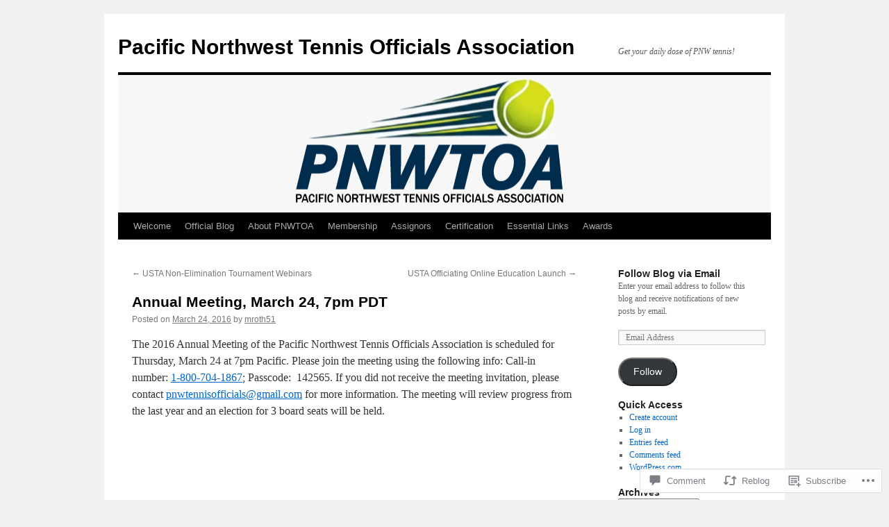

--- FILE ---
content_type: text/javascript;charset=utf-8
request_url: https://secure.polldaddy.com/p/6201429.js?ver=15.5-a.0
body_size: 9471
content:
var pollClosed6201429 = false;
var PDV_POLLRAND6201429 = true;
var PDV_a6201429 = '';
var PDV_o6201429 = '';
var PDV_id6201429 = 6201429;
var PDV_pt6201429 = 1;
var PDV_po6201429 = 1;
var PDV_b6201429 = 1;
var PDV_pr6201429 = 1;
var PDV_l6201429 = 1;
var PDV_s6201429 = 104;
var PDV_h6201429 = '3205c47175640bf925fc4e7cb9bac35d';
var PDV_w6201429 = 6201429;
var PDV_share6201429 = 0;
var PDV_expire6201429 = 7257600;
var PDV_version6201429 = 0;
var PDV_def6201429 = '#PDI_container6201429 .pds-box{font-family:Helvetica, Arial, sans-serif;background:#fff;border:1px solid #ccc;width:150px;font-size:12px;text-align:left;color:#4e4e4e;-webkit-border-radius:12px;-moz-border-radius:12px;border-radius:12px} #PDI_container6201429 .pds-box A{outline:none} #PDI_container6201429 .pds-clear{display:block;clear:both} #PDI_container6201429 .pds-box-outer{padding:6px} #PDI_container6201429 .pds-question-top{font-size:12px;line-height:130%;color:#333;font-weight:700;padding:5px 0 10px;position:relative} #PDI_container6201429 .pds-answer{padding:10px 0;border-top:1px solid #e8e8e8;border-bottom:1px solid #e8e8e8} #PDI_container6201429 .pds-answer label{color:#333;font-size:12px;line-height:140%;position:relative} #PDI_container6201429 .pds-answer-group{display:block;padding:8px 0} #PDI_container6201429 .pds-answer-group BR{display:none} #PDI_container6201429 .pds-answer-input{display:block;float:left;width:25px} #PDI_container6201429 .pds-input-label{display:block;float:left;width:105px;cursor:pointer} #PDI_container6201429 .pds-answer-other{display:block;padding:0 0 0 10px} #PDI_container6201429 .pds-textfield{background:#FFF;border:1px solid #d1d1d1;font-size:12px;padding:2px;width:110px} #PDI_container6201429 .pds-answer-other BR{display:none} #PDI_container6201429 .pds-other-label{display:block;float:left;cursor:pointer} #PDI_container6201429 .pds-feedback-result{float:right} #PDI_container6201429 .pds-answer-text{float:left} #PDI_container6201429 .pds-feedback-group{display:block;padding:8px 0} #PDI_container6201429 .pds-feedback-label{display:block;padding:0 0 5px} #PDI_container6201429 .pds-feedback-per{font-weight:700} #PDI_container6201429 .pds-feedback-votes{font-weight:400} #PDI_container6201429 .pds-answer-feedback{background-color:#f1f1f1;border:1px solid #d1d1d1;position:relative} #PDI_container6201429 .pds-answer-feedback-bar{font-size:2px;background:#3478e3;height:18px} #PDI_container6201429 .pds-vote{padding:10px 0} #PDI_container6201429 .pds-vote BR{display:none} #PDI_container6201429 .pds-vote-button{color:#464646;padding:3px 25px;white-space:nowrap;background:#F2F2F2 url(\"https://polldaddy.com/images/white-grad.png\") repeat-x scroll left top;-webkit-border-radius:11px;-moz-border-radius:11px;border-radius:11px;border:1px solid #999;cursor:pointer;font-size:12px;font-family:\"Lucida Grande\", Verdana, Arial;text-decoration:none;line-height:25px;font-weight:700;margin:0 0 0 28px} #PDI_container6201429 .pds-vote-button:hover{border:1px solid #333} #PDI_container6201429 .pds-vote-button-load{color:#464646;padding:3px 25px;white-space:nowrap;-webkit-border-radius:11px;-moz-border-radius:11px;border-radius:11px;border:1px solid #999;cursor:pointer;font-size:12px;font-family:\"Lucida Grande\", Verdana, Arial;text-decoration:none;line-height:25px;font-weight:700;margin:0 0 0 28px;background:#EEE url(\"https://polldaddy.com/polls/vote-loader-eeeeee.gif\") no-repeat scroll 50% 50%} #PDI_container6201429 .pds-vote-button-load SPAN{visibility:hidden} #PDI_container6201429 .pds-links{padding:10px 0 0;display:block;text-align:center} #PDI_container6201429 .pds-links-back{padding:10px 0 0;display:block;text-align:center} #PDI_container6201429 .pds-links A{font-family:Helvetica, Arial, sans-serif;font-size:11px;color:#4e4e4e;text-decoration:none;padding:0 4px;line-height:24px;display:inline-block;font-weight:700} #PDI_container6201429 .pds-links-back A{font-family:Helvetica, Arial, sans-serif;font-size:11px;color:#4e4e4e;text-decoration:none;padding:0 4px;line-height:24px;display:inline-block;font-weight:700} #PDI_container6201429 .pds-links A:hover{text-decoration:underline} #PDI_container6201429 .pds-links-back A:hover{text-decoration:underline} #PDI_container6201429 .pds-comments SPAN{font-weight:400} #PDI_container6201429 .pds-total-votes{padding:10px 0 0;position:relative} #PDI_container6201429 .pds-total-votes SPAN{font-weight:700} #PDI_container6201429 div {margin:0;padding:0;}';

var PDV_sl6201429 = 1;
var PDV_lnk6201429 = 1;
var PDV_va6201429 = 0;
var PDV_POLL_q6201429 = 'You are roving during a junior event and you spot a player wearing a shirt with language and/or a graphic that is deemed Code-able. What would you do?';


var PDV_POLL_medType6201429 = '0';
var PDV_POLL_medID6201429 = '';

var PDV_A6201429 = new Array();

PDV_A6201429[0] = new Array(4);
PDV_A6201429[0][0] = '28022336';
PDV_A6201429[0][1] = 'Issue a Code Violation for visible profanity.';
PDV_A6201429[0][2] = '0';
PDV_A6201429[0][3] = '';


PDV_A6201429[1] = new Array(4);
PDV_A6201429[1][0] = '28022337';
PDV_A6201429[1][1] = 'Ask the player to change his/her shirt or turn it inside out for the remainder of the match.';
PDV_A6201429[1][2] = '0';
PDV_A6201429[1][3] = '';


PDV_A6201429[2] = new Array(4);
PDV_A6201429[2][0] = '28022338';
PDV_A6201429[2][1] = 'Tell the player not to wear the shirt at future events, but allow them to continue the match with no further action.';
PDV_A6201429[2][2] = '0';
PDV_A6201429[2][3] = '';


PDV_A6201429[3] = new Array(4);
PDV_A6201429[3][0] = '28022339';
PDV_A6201429[3][1] = 'Do nothing, players are not accountable for slogans or graphics on their match attire.';
PDV_A6201429[3][2] = '0';
PDV_A6201429[3][3] = '';


var PDV_l1_6201429 = 'View Results';
var PDV_l2_6201429 = 'Other:';
var PDV_l3_6201429 = 'Vote';
var PDV_l4_6201429 = 'Please choose an answer first!';

var PDV_l12_6201429  = 'Share This';
var _debug = false;
var _document_root="https://polldaddy.com/swf/";var sc,_container,_global_pc,_global_ss,_global_wn;var FlashDetect=new function(){var n=this;n.installed=false;n.raw="";n.major=-1;n.minor=-1;n.revision=-1;n.revisionStr="";var m=[{name:"ShockwaveFlash.ShockwaveFlash.7",version:function(a){return k(a)}},{name:"ShockwaveFlash.ShockwaveFlash.6",version:function(b){var a="6,0,21";try{b.AllowScriptAccess="always";a=k(b)}catch(c){}return a}},{name:"ShockwaveFlash.ShockwaveFlash",version:function(a){return k(a)}}];var k=function(b){var a=-1;try{a=b.GetVariable("$version")}catch(c){}return a};var o=function(a){var b=-1;try{b=new ActiveXObject(a)}catch(c){b={activeXError:true}}return b};var l=function(a){var b=a.split(",");return{raw:a,major:parseInt(b[0].split(" ")[1],10),minor:parseInt(b[1],10),revision:parseInt(b[2],10),revisionStr:b[2]}};var h=function(c){var a=c.split(/ +/);var d=a[2].split(/\./);var b=a[3];return{raw:c,major:parseInt(d[0],10),minor:parseInt(d[1],10),revisionStr:b,revision:j(b)}};var j=function(a){return parseInt(a.replace(/[a-zA-Z]/g,""),10)||n.revision};n.majorAtLeast=function(a){return n.major>=a};n.minorAtLeast=function(a){return n.minor>=a};n.revisionAtLeast=function(a){return n.revision>=a};n.versionAtLeast=function(c){var b=[n.major,n.minor,n.revision];var a=Math.min(b.length,arguments.length);for(i=0;i<a;i++){if(b[i]>=arguments[i]){if(i+1<a&&b[i]==arguments[i]){continue}else{return true}}else{return false}}};n.FlashDetect=function(){if(navigator.plugins&&navigator.plugins.length>0){var e="application/x-shockwave-flash";var f=navigator.mimeTypes;if(f&&f[e]&&f[e].enabledPlugin&&f[e].enabledPlugin.description){var b=f[e].enabledPlugin.description;var d=h(b);n.raw=d.raw;n.major=d.major;n.minor=d.minor;n.revisionStr=d.revisionStr;n.revision=d.revision;n.installed=true}}else{if(navigator.appVersion.indexOf("Mac")==-1&&window.execScript){var b=-1;for(var a=0;a<m.length&&b==-1;a++){var c=o(m[a].name);if(!c.activeXError){n.installed=true;b=m[a].version(c);if(b!=-1){var d=l(b);n.raw=d.raw;n.major=d.major;n.minor=d.minor;n.revision=d.revision;n.revisionStr=d.revisionStr}}}}}}()};FlashDetect.JS_RELEASE="1.0.4";var pdcookie=(function(){this._class=function(){var self=this;this._pc={};this.get=function(name,cb){return self._pdcookie(name,undefined,cb)};this.set=function(name,value){return self._pdcookie(name,value)};this._pdcookie=function(name,value,cb){if(typeof self._pdcookie=="undefined"){self=this}self._pc.userData=self.pdcookie_userdata(name,value);self._pc.cookieData=self.pdcookie_cookie(name,value);self._pc.localData=self.pdcookie_local_storage(name,value);self._pc.globalData=self.pdcookie_global_storage(name,value);self._pc.sessionData=self.pdcookie_session_storage(name,value);if(window==window.top){self._pc.windowData=self.pdcookie_window(name,value)}tmpec=self._pc;self._pc={};var candidates=new Array();var bestnum=0;var candidate;for(var item in tmpec){if(typeof tmpec[item]!=="undefined"&&typeof tmpec[item]!=="null"&&tmpec[item]!="null"&&tmpec[item]!="undefined"){candidates[tmpec[item]]=typeof candidates[tmpec[item]]=="undefined"?1:candidates[tmpec[item]]+1}}for(var item in candidates){if(candidates[item]>bestnum){bestnum=candidates[item];candidate=item}}if(typeof cb=="function"){cb(candidate,tmpec)}return candidate};this.pdcookie_window=function(name,value){try{var wn=window.name;if(typeof value!=="undefined"){if(wn.indexOf("&"+name+"=")>-1||wn.indexOf(name+"=")==0){var idx=wn.indexOf("&"+name+"=");if(idx==-1){idx=wn.indexOf(name+"=")}var end=wn.indexOf("&",idx+1);var newstr;if(end!=-1){newstr=wn.substr(0,idx)+wn.substr(end+(idx?0:1))+"&"+name+"="+value}else{newstr=wn.substr(0,idx)+"&"+name+"="+value}window.name=newstr}else{window.name+="&"+name+"="+value}}else{return this.getFromStr(name,wn)}}catch(e){}};this.pdcookie_userdata=function(name,value){try{var elm=this.createElem("div","userdata_el",1);if(elm&&elm.load){elm.style.behavior="url(#default#userData)";if(typeof value!=="undefined"){elm.setAttribute(name,value);elm.save(name)}else{elm.load(name);return elm.getAttribute(name)}}}catch(e){}};this.pdcookie_local_storage=function(name,value){try{if(window.localStorage){if(typeof value!=="undefined"){localStorage.setItem(name,value)}else{return localStorage.getItem(name)}}}catch(e){}};this.pdcookie_session_storage=function(name,value){try{if(window.sessionStorage){if(typeof value!=="undefined"){sessionStorage.setItem(name,value)}else{return sessionStorage.getItem(name)}}}catch(e){}};this.pdcookie_global_storage=function(name,value){if(window.globalStorage){var host=this.getHost();try{if(typeof value!=="undefined"){eval("globalStorage[host]."+name+" = value")}else{return eval("globalStorage[host]."+name)}}catch(e){}}};this.pdcookie_cookie=function(name,value,expire){var cookie=this.getFromStr(name,document.cookie);if((typeof cookie=="undefined"||cookie==null)&&typeof value!=="undefined"){var today=new Date();today.setTime(today.getTime());if(typeof expire==undefined||expire==null){expire=(60*60*24*365*20*1000)}var expires_date=new Date((today.getTime()+expire));document.cookie=name+"="+value+"; expires="+expires_date.toGMTString()+"; path=/"}else{return cookie}};this.createElem=function(type,name,append){var el;if(typeof name!=="undefined"&&document.getElementById(name)){el=document.getElementById(name)}else{el=document.createElement(type)}el.style.visibility="hidden";el.style.position="absolute";if(name){el.setAttribute("id",name)}if(append){if(_container){_container.appendChild(el)}else{document.body.appendChild(el)}}return el};this.getFromStr=function(name,text){if(typeof text!=="string"){return}var nameEQ=name+"=";var ca=text.split(/[;&]/);for(var i=0;i<ca.length;i++){var c=ca[i];while(c.charAt(0)==" "){c=c.substring(1,c.length)}if(c.indexOf(nameEQ)==0){return c.substring(nameEQ.length,c.length)}}};this.getHost=function(){var domain=document.location.host;if(domain.indexOf("www.")==0){domain=domain.replace("www.","")}return domain}};return _class})();var swfstore=(function(){var f=0;var d=/[^a-z0-9_]/ig;function e(a){if(typeof a=="function"){throw"SwfStore Error: Functions cannot be used as keys or values."}}SwfStore=function(u){this.config=u||{namespace:"swfstore",swf_url:_document_root+"storage.swf",onready:function(){},onerror:function(){},debug:_debug,timeout:10};var s=this.namespace=this.config.namespace.replace(d,"_"),b=this.config.debug,p=this.config.timeout;function a(){return"SwfStore_"+s+"_"+(f++)}function c(g){var j=a();h=document.getElementById(j);if(typeof h=="undefined"||h==null){var h=document.createElement("div");if(typeof _container!=="undefined"||_container!==null){_container.appendChild(h)}else{document.body.appendChild(h)}h.id=j;h.style.position="absolute";h.style.top="0px";h.style.left="-2000px"}return h}if(b){if(typeof console=="undefined"){var r=c();window.console={log:function(g){var h=c();h.innerHTML=g;r.appendChild(h)}}}this.log=function(j,h,g){h=(h=="swfStore")?"swf":h;console.log("SwfStore - "+s+": "+j+" ("+h+"): "+g)}}else{this.log=function(){}}this.log("info","js","Initializing...");SwfStore[s]=this;var o=c(b);var q=a();var t="logfn=SwfStore."+s+".log&amp;onload=SwfStore."+s+".onload&amp;onerror=SwfStore."+s+".onerror";o.innerHTML='<object height="1" width="1" codebase="https://download.macromedia.com/pub/shockwave/cabs/flash/swflash.cab" id="'+q+'" classid="clsid:D27CDB6E-AE6D-11cf-96B8-444553540000">	<param value="'+this.config.swf_url+'" name="movie">	<param value="'+t+'" name="FlashVars">	<param value="always" name="allowScriptAccess">	<embed height="1" align="middle" width="1" pluginspage="https://www.macromedia.com/go/getflashplayer" flashvars="'+t+'" type="application/x-shockwave-flash" allowscriptaccess="always" quality="high" loop="false" play="true" name="'+q+'" bgcolor="#ffffff" src="'+this.config.swf_url+'"></object>';this.swf=document[q]||window[q];this._timeout=setTimeout(function(){if(typeof SwfStore!=="undefined"&&typeof SwfStore[s]!=="undefined"){SwfStore[s].log("Timeout reached, assuming the store.swf failed to load and firing the onerror callback.");if(typeof SwfStore[s].config.onerror!=="undefined"){SwfStore[s].config.onerror()}}},p*1000)};SwfStore.prototype={ready:false,namespace:"SwfStore_prototype",set:function(b,a){if(this.namespace===SwfStore.prototype.namespace){throw"Create a new SwfStore to set data"}if(this.ready){e(b);e(a);this.swf.set(b,a)}else{throw"Attempted to save to uninitialized SwfStore."}},get:function(a){if(this.namespace===SwfStore.prototype.namespace){throw"Create a new SwfStore to set data"}if(this.ready){e(a);return this.swf.get(a)}else{throw"Attempted to read from an uninitialized SwfStore."}},getAll:function(a){if(this.namespace===SwfStore.prototype.namespace){throw"Create a new SwfStore to set data"}if(this.ready){e(a);return this.swf.get(a)}else{throw"Attempted to read from an uninitialized SwfStore."}},onload:function(){clearTimeout(this._timeout);this.ready=true;if(this.config.onready){this.config.onready()}},onerror:function(){clearTimeout(this._timeout);if(this.config.onerror){this.config.onerror()}}};return SwfStore}());var supercookie=(function(){this._class=function(){if(_$("PD_superContainer")==null){document.write('<div id="PD_superContainer"></div>')}_container=_$("PD_superContainer");if(typeof pdcookie!=="undefined"){_global_pc=new pdcookie()}PDF_log6201429("Flash version:: "+FlashDetect.raw);if(FlashDetect.versionAtLeast(9,0,31)&&typeof swfstore!=="undefined"&&window==window.top){_global_ss=new swfstore()}this.showCookies=function(d,e){for(var f in e){PDF_log6201429("Storage mechanism "+f+" returned: "+e[f])}};this.isEnabled=function(){var d="pd-test-cookie";var c;_global_pc.pdcookie_cookie(d,"true",(1000*5));c=_global_pc.getFromStr(d,document.cookie);PDF_log6201429("Cookies are enabled: "+c);return c=="true"};this.set=function(c,f){_global_pc.set(c,f);if(_global_ss&&_global_ss.ready){try{_global_ss.set(c,f)}catch(d){}}};this.get=function(l){var h,m,j;if(_debug){_global_pc.get(l,this.showCookies)}h=_global_pc.get(l);PDF_log6201429("Super Get- cookie_value::"+h);if(_global_ss&&_global_ss.ready){try{m=_global_ss.get(l)}catch(f){m=null}}PDF_log6201429("Super Get- lso_value::"+m);var k={d:h,a:m,c:j},p=pd=0;for(var o in k){var n=k[o];if(typeof n=="undefined"||n==null){if(o!="a"){pd=1}}else{p=parseInt(n)}}if(p>0&&pd>0){this.set(l,p)}return p}};return this._class})();
var PDV_audio_6201429  = 0;

//v3.6 2023-06-21
function Sanitize(a){var b=a||{};this.config={};this.config.elements=b.elements?b.elements:[];this.config.attributes=b.attributes?b.attributes:{};this.config.attributes[Sanitize.ALL]=this.config.attributes[Sanitize.ALL]?this.config.attributes[Sanitize.ALL]:[];this.config.allow_comments=b.allow_comments?b.allow_comments:!1;this.allowed_elements={};this.config.protocols=b.protocols?b.protocols:{};this.config.add_attributes=b.add_attributes?b.add_attributes:{};this.dom=b.dom?b.dom:document;for(a=0;a<
this.config.elements.length;a++)this.allowed_elements[this.config.elements[a]]=!0;this.config.remove_element_contents={};this.config.remove_all_contents=!1;if(b.remove_contents)if(b.remove_contents instanceof Array)for(a=0;a<b.remove_contents.length;a++)this.config.remove_element_contents[b.remove_contents[a]]=!0;else this.config.remove_all_contents=!0;this.transformers=b.transformers?b.transformers:[]}Sanitize.REGEX_PROTOCOL=/^([A-Za-z0-9\+\-\.&;\*\s]*?)(?::|&*0*58|&*x0*3a)/i;Sanitize.RELATIVE="__RELATIVE__";
Sanitize.ALL="__ALL__";
Sanitize.prototype.clean_node=function(a){function b(a,b){var c;for(c=0;c<b.length;c++)if(b[c]==a)return c;return-1}function c(){var a=[],b={},c,d;for(c=0;c<arguments.length;c++)if(arguments[c]&&arguments[c].length)for(d=0;d<arguments[c].length;d++)b[arguments[c][d]]||(b[arguments[c][d]]=!0,a.push(arguments[c][d]));return a}function m(a){switch(a.nodeType){case 1:var f,l;var d=[];var n=a;var g=!1;for(f=0;f<this.transformers.length;f++){var e=this.transformers[f]({allowed_elements:this.allowed_elements,config:this.config,
node:a,node_name:a.nodeName.toLowerCase(),whitelist_nodes:this.whitelist_nodes,dom:this.dom});if(null!=e)if("object"==typeof e){if(e.whitelist_nodes&&e.whitelist_nodes instanceof Array)for(g=0;g<e.whitelist_nodes.length;g++)-1==b(e.whitelist_nodes[g],this.whitelist_nodes)&&this.whitelist_nodes.push(e.whitelist_nodes[g]);g=e.whitelist?!0:!1;e.attr_whitelist&&(d=c(d,e.attr_whitelist));n=e.node?e.node:n}else throw Error("transformer output must be an object or null");}a=n;f=a.nodeName.toLowerCase();
n=this.current_element;if(this.allowed_elements[f]||g){this.current_element=this.dom.createElement(a.nodeName);n.appendChild(this.current_element);g=this.config.attributes;g=c(g[f],g[Sanitize.ALL],d);for(d=0;d<g.length;d++){var h=g[d];if(e=a.attributes[h]){var k=!0;this.config.protocols[f]&&this.config.protocols[f][h]&&(k=this.config.protocols[f][h],k=(l=e.value.toLowerCase().match(Sanitize.REGEX_PROTOCOL))?-1!=b(l[1],k):-1!=b(Sanitize.RELATIVE,k));k&&(k=document.createAttribute(h),k.value=e.value,
this.current_element.setAttributeNode(k))}}if(this.config.add_attributes[f])for(h in this.config.add_attributes[f])k=document.createAttribute(h),k.value=this.config.add_attributes[f][h],this.current_element.setAttributeNode(k)}else if(-1!=b(a,this.whitelist_nodes)){for(this.current_element=a.cloneNode(!0);0<this.current_element.childNodes.length;)this.current_element.removeChild(this.current_element.firstChild);n.appendChild(this.current_element)}if(!this.config.remove_all_contents&&!this.config.remove_element_contents[f])for(d=
0;d<a.childNodes.length;d++)m.call(this,a.childNodes[d]);this.current_element.normalize&&this.current_element.normalize();this.current_element=n;break;case 3:h=a.cloneNode(!1);this.current_element.appendChild(h);break;case 5:h=a.cloneNode(!1);this.current_element.appendChild(h);break;case 8:this.config.allow_comments&&(h=a.cloneNode(!1),this.current_element.appendChild(h));break;default:console&&console.log&&console.log("unknown node type",a.nodeType)}}var l=this.dom.createDocumentFragment();this.current_element=
l;this.whitelist_nodes=[];for(i=0;i<a.childNodes.length;i++)m.call(this,a.childNodes[i]);l.normalize&&l.normalize();return l};"function"===typeof define&&define("sanitize",[],function(){return Sanitize});var a2a_track_pub="polldaddy",a2a_no_3p=1,PD_ck6201429=0,PD_ck_name6201429="PD_poll_"+PDV_id6201429,PDV_n6201429="",PD_button6201429,PDV_nurl6201429="https://poll.fm/n/"+("undefined"!==typeof PDV_h6201429?PDV_h6201429:PDV_id6201429)+"/"+PDV_id6201429+(PDV_w6201429!=PDV_id6201429?"/"+PDV_w6201429:"");
function _$(a){return document.getElementById(a)}function is_secure(){return"https:"===document.location.protocol}function getHead(){return document.getElementsByTagName("head").item(0)}
if(0==pollClosed6201429){var PDV_server6201429="https://polls.polldaddy.com",AA6201429=[],PDV_html6201429='<form style="margin-bottom: 0px; margin-top: 0px;" name="PDI_form6201429" id="PDI_form6201429">';PDV_html6201429+='<div class="css-box pds-box"><div class="css-box-outer pds-box-outer">';PDV_html6201429+='<div class="css-box-inner pds-box-inner"><div class="css-box-top pds-box-top">';PDV_html6201429+='<div class="css-question pds-question"><div class="css-question-outer pds-question-outer">';PDV_html6201429+='<div class="css-question-inner pds-question-inner"><div class="css-question-top pds-question-top">';
PDV_html6201429+=PDV_POLL_medID6201429;PDV_html6201429+="<div>"+prepare_HTML_6201429(PDV_POLL_q6201429)+"</div>";PDV_html6201429+='</div></div></div></div><div class="css-answer pds-answer"><span id="pds-answer6201429" role="group" aria-label="'+PDV_POLL_q6201429+'"></span>';PDV_html6201429+='</div><div class="css-vote pds-vote"><div class="css-votebutton-outer pds-votebutton-outer">';""==PDV_l3_6201429&&(PDV_l3_6201429="Vote");PDV_html6201429+='<button id="pd-vote-button6201429" type="submit" class="css-vote-button pds-vote-button" value="'+PDV_l3_6201429+
'">'+PDV_l3_6201429+"</button>";PDV_html6201429+="</form>";PDV_html6201429+='<span class="css-links pds-links">';PDV_html6201429=2==PDV_pr6201429?PDV_html6201429+"<br/>":PDV_html6201429+('<a href="javascript:PD_vote6201429(1);" class="css-view-results pds-view-results">'+PDV_l1_6201429+"</a><br/>");1==PDV_lnk6201429&&(PDV_html6201429+='<a href="https://crowdsignal.com/pricing/?ad=poll-front" target="_blank" class="css-pd-link pds-pd-link">Crowdsignal.com</a>');PDV_html6201429+='<span class="css-clear pds-clear"></span>';PDV_html6201429+='</span><span class="css-clear pds-clear"></span>';
PDV_html6201429+="</div></div></div></div></div></div></div>";for(PDV_x=0;PDV_x<PDV_A6201429.length;PDV_x++)AA6201429[PDV_x]='<div class="css-answer-group pds-answer-group">',AA6201429[PDV_x]+=PDV_A6201429[PDV_x][3],AA6201429[PDV_x]+='<div class="css-answer-row pds-answer-row">',0==PDV_pt6201429?(AA6201429[PDV_x]+='<span class="css-answer-input pds-answer-input">',AA6201429[PDV_x]+='<input class="css-radiobutton pds-radiobutton" type="radio" id="PDI_answer'+PDV_A6201429[PDV_x][0]+'" value="'+PDV_A6201429[PDV_x][0]+'" name="PDI_answer6201429" />'):
(AA6201429[PDV_x]+='<span class="css-answer-input pds-answer-input">',AA6201429[PDV_x]+='<input class="css-checkbox pds-checkbox" type="checkbox" id="PDI_answer'+PDV_A6201429[PDV_x][0]+'" value="'+PDV_A6201429[PDV_x][0]+'" name="PDI_answer'+PDV_A6201429[PDV_x][0]+'" onclick="javascript:PDF_mc6201429(this);" />'),AA6201429[PDV_x]+="</span>",AA6201429[PDV_x]+='<label for="PDI_answer'+PDV_A6201429[PDV_x][0]+'" class="css-input-label pds-input-label">',AA6201429[PDV_x]+='<span class="css-answer-span pds-answer-span">'+prepare_HTML_6201429(PDV_A6201429[PDV_x][1])+
"</span>",AA6201429[PDV_x]+='</label><span class="css-clear pds-clear">',AA6201429[PDV_x]+="</span>",AA6201429[PDV_x]+="</div>",AA6201429[PDV_x]+="</div>";if(1==PDV_po6201429){var answerOtherHTML="";answerOtherHTML+='<div class="css-answer-group pds-answer-group">';answerOtherHTML+='<div class="css-answer-row pds-answer-row">';0==PDV_pt6201429&&(answerOtherHTML+='<span class="css-answer-input pds-answer-input"><input type="radio" name="PDI_answer6201429" id="PDI_answerOther6201429" value="other" class="css-radiobutton pds-radiobutton"/></span>');
answerOtherHTML+='<label for="PDI_answerOther6201429" class="css-other-label pds-other-label">';answerOtherHTML+='<span class="css-answer-span pds-answer-span">';answerOtherHTML+=PDV_l2_6201429;answerOtherHTML+="</span></label>";answerOtherHTML+='<span class="css-answer-other pds-answer-other">';answerOtherHTML+='<input class="css-textfield pds-textfield" aria-labelledby="'+PDV_l2_6201429+'" type="text" maxlength="80" id="PDI_OtherText6201429" name="PDI_OtherText6201429" onclick="PDF_checkOther6201429();" onchange="PDF_checkOther6201429(true);" /></span>';
answerOtherHTML+='<span class="css-clear pds-clear"></span>';answerOtherHTML+="</div>";answerOtherHTML+="</div>";answerOtherHTML+="</span>"}}
function PDF_mc6201429(a){if(1<PDV_pt6201429){var b=0;for(i=0;i<AA6201429.length;i++)r=_$(AA6201429[i].substring(AA6201429[i].indexOf("id=")+4,AA6201429[i].indexOf('"',AA6201429[i].indexOf("id=")+4))),"checkbox"==r.type&&r.checked&&(b+=1);1==PDV_po6201429&&0<_$("PDI_OtherText6201429").value.length&&(b+=1);b>PDV_pt6201429&&(a.checked=!1,a.disabled=!0);if(b>=PDV_pt6201429)for(i=0;i<AA6201429.length;i++)r=_$(AA6201429[i].substring(AA6201429[i].indexOf("id=")+4,AA6201429[i].indexOf('"',AA6201429[i].indexOf("id=")+4))),"checkbox"!=r.type||r.checked||(r.disabled=!0);
else for(1==PDV_po6201429&&(_$("PDI_OtherText6201429").disabled=!1),i=0;i<AA6201429.length;i++)r=_$(AA6201429[i].substring(AA6201429[i].indexOf("id=")+4,AA6201429[i].indexOf('"',AA6201429[i].indexOf("id=")+4))),"checkbox"!=r.type||r.checked||(r.disabled=!1)}}
function PDF_a6201429(){PDF_o6201429();if(0==PDV_pt6201429){for(var a=0;a<AA6201429.length;a++){var b=_$(AA6201429[a].substring(AA6201429[a].indexOf("id=")+4,AA6201429[a].indexOf('"',AA6201429[a].indexOf("id=")+4)));if(b.checked)return b.value+","}return(b=_$("PDI_answerOther6201429"))?b.checked?b.value+",":"":""}for(a=0;a<AA6201429.length;a++)b=_$(AA6201429[a].substring(AA6201429[a].indexOf("id=")+4,AA6201429[a].indexOf('"',AA6201429[a].indexOf("id=")+4))),"checkbox"==b.type&&b.checked&&(PDV_a6201429=PDV_a6201429+b.value+",");return PDV_a6201429}
function PDF_o6201429(a){1==PDV_po6201429&&(PDV_o6201429=_$("PDI_OtherText6201429").value)}
function PDF_checkOther6201429(a){var b=!1;a&&0==_$("PDI_OtherText6201429").value.length&&(b=!0);if(0==PDV_pt6201429)a&&b?_$("PDI_answerOther6201429").checked=!1:_$("PDI_answerOther6201429").checked=!0;else if(1<PDV_pt6201429){var c=1;obj=_$("PDI_OtherText6201429");a&&b&&(c=0);for(i=0;i<AA6201429.length;i++)r=_$(AA6201429[i].substring(AA6201429[i].indexOf("id=")+4,AA6201429[i].indexOf('"',AA6201429[i].indexOf("id=")+4))),"checkbox"==r.type&&r.checked&&(c+=1);if(c>PDV_pt6201429)for(obj.disabled=!0,obj.value="",i=0;i<AA6201429.length;i++)r=_$(AA6201429[i].substring(AA6201429[i].indexOf("id=")+
4,AA6201429[i].indexOf('"',AA6201429[i].indexOf("id=")+4))),"checkbox"!=r.type||r.checked||(r.disabled=!0);else if(c<PDV_pt6201429)for(obj.disabled=!1,i=0;i<AA6201429.length;i++)r=_$(AA6201429[i].substring(AA6201429[i].indexOf("id=")+4,AA6201429[i].indexOf('"',AA6201429[i].indexOf("id=")+4))),"checkbox"!=r.type||r.checked||(r.disabled=!1)}}
function PD_prevote6201429(a){a.preventDefault();if(a.pageX){var b=a.pageX;a=a.pageY}else b=a.clientX,a=a.clientY;if(0==b&&0==a)return!1;-1==PDV_def6201429.indexOf("input.pds-votebutton")&&(PD_button6201429.className="css-vote-button-lead pds-vote-button-load");b=document.createElement("SCRIPT");b.charset="utf-8";b.src=PDV_nurl6201429+"?"+(new Date).getTime();getHead().appendChild(b)}
function PD_vote6201429(a){var b=PDF_getTags6201429(),c=PDV_server6201429+"/vote-js.php?p="+PDV_id6201429+(PDV_w6201429!=PDV_id6201429?"&w="+PDV_w6201429:""),m=!1;1!=a&&(PDV_a6201429="",PDV_a6201429=PDF_a6201429(_$("PDI_form6201429")),0==PDV_a6201429.length&&0==PDV_o6201429.length?(m=!0,alert(PDV_l4_6201429),-1==PDV_def6201429.indexOf("input.pds-votebutton")&&(PD_button6201429.className="css-vote-button pds-vote-button")):(0<PDV_b6201429&&(PDF_getCookie6201429(PD_ck_name6201429)?PD_ck6201429=1:PDF_setCookie6201429(PD_ck_name6201429)),c+="&b="+PDV_b6201429+"&a="+PDV_a6201429+"&o="+PDF_urlEncode6201429(PDV_o6201429)+
"&va="+PDV_va6201429+"&cookie="+PD_ck6201429+(0<b.length?"&tags="+b:"")+(0<PDV_n6201429.length?"&n="+PDV_n6201429:"")+"&url="+escape(location.href)));m||(a=document.createElement("SCRIPT"),a.charset="utf-8",a.src=c,getHead().appendChild(a))}function PDF_getTags6201429(){if("undefined"==typeof pd_tags)return"6201429-src:poll-embed";"6201429-src"in pd_tags||(pd_tags["6201429-src"]="poll-embed");var a="",b;for(b in pd_tags)a+=PDF_urlEncode6201429(b)+":"+PDF_urlEncode6201429(pd_tags[b])+";";return a.slice(0,-1)}
function PDF_urlEncode6201429(a){return encodeURIComponent(a).replace(/%20/g,"+").replace(/!/g,"%21").replace(/'/g,"%27").replace(/\(/g,"%28").replace(/\)/g,"%29").replace(/\*/g,"%2A").replace(/~/g,"%7E")}function PDF_rand6201429(a){var b=a.length;if(0==b)return!1;for(;--b;){var c=Math.floor(Math.random()*(b+1)),m=a[b];a[b]=a[c];a[c]=m}return a}
function PDF_loadStyleSheet6201429(){var a=document.createElement("style");a.setAttribute("type","text/css");a.setAttribute("id","poll_style6201429");a.styleSheet?a.styleSheet.cssText=PDV_def6201429:a.appendChild(document.createTextNode(PDV_def6201429));getHead().appendChild(a)}
function PDV_go6201429(){_$("poll_style6201429")||PDF_loadStyleSheet6201429();_$("PDI_container6201429")||document.write('<a name="pd_a_6201429" style="display: inline; padding: 0px; margin: 0px;"></a><div class="CSS_Poll PDS_Poll" id="PDI_container6201429"></div>');"undefined"!==typeof supercookie&&"object"!==typeof sc&&(sc=new supercookie);_$("PDI_container6201429").innerHTML=PDV_html6201429;PDV_POLLRAND6201429&&(AA6201429=PDF_rand6201429(AA6201429));y6201429="";for(x6201429=0;x6201429<AA6201429.length;x6201429++)y6201429+=AA6201429[x6201429];PDV_po6201429&&answerOtherHTML&&(y6201429+=
answerOtherHTML);_$("pds-answer6201429").innerHTML=y6201429;PD_button6201429=_$("pd-vote-button6201429");PD_addEventListener6201429();"function"==typeof PDF_callback6201429&&PDF_callback6201429('{"id":'+PDV_id6201429+',"result":"load"}')}
function PDF_setCookie6201429(a){var b=(new Date).getTime(),c=2592E6;"undefined"!==typeof PDV_expire6201429&&(c=1E3*parseInt(PDV_expire6201429));c=new Date(b+c);"undefined"!==typeof PDV_version6201429&&(a+=0<PDV_version6201429?"_"+PDV_version6201429:"");PDF_log6201429("Cookie Name: "+a);"object"==typeof sc&&"function"==typeof sc.set?(PDF_log6201429("SET supercookie"),sc.set(a,escape(b))):(PDF_log6201429("SET standard cookie"),document.cookie=a+"="+escape(b)+";expires="+c.toGMTString()+";path=/;domain=")}
function PDF_getCookie6201429(a){var b="",c=0;"undefined"!==typeof PDV_version6201429&&(a+=0<PDV_version6201429?"_"+PDV_version6201429:"");"undefined"!==typeof PDV_expire6201429&&(c=1E3*parseInt(PDV_expire6201429));PDF_log6201429("Cookie Name: "+a);if("object"==typeof sc&&"function"==typeof sc.get)PDF_log6201429("GET supercookie"),b=sc.get(a);else{PDF_log6201429("GET standard cookie");var m=document.cookie.split(";");for(i=0;i<m.length;i++){var l=m[i].split("=");var p=l[0].replace(/^\s+|\s+$/g,"");if(p==a){1<l.length&&(b=unescape(l[1].replace(/^\s+|\s+$/g,
"")));break}}}PDF_log6201429("Cookie Value: "+b);if("true"==b)return!0;a=(new Date).getTime();cookie_time=parseInt(b);expire_time=cookie_time+c;return 0<c&&0<cookie_time&&a<expire_time?!0:!1}function PDF_callback6201429(a){"function"==typeof pd_callback?pd_callback(a):"function"==typeof pd_callback_6201429&&pd_callback_6201429(a)}
function get_sanitizer_6201429(){return new Sanitize({elements:"a b blockquote br cite code dd dl dt em i li ol p pre q small strike strong sub sup u ul img".split(" "),attributes:{a:["href"],blockquote:["cite"],q:["cite"],img:"align alt height src title width".split(" ")},add_attributes:{a:{rel:"nofollow"}},protocols:{a:{href:["ftp","http","https","mailto",Sanitize.RELATIVE]},blockquote:{cite:["http","https",Sanitize.RELATIVE]},q:{cite:["http","https",Sanitize.RELATIVE]},img:{src:["http","https",Sanitize.RELATIVE]}}})}
function sanitize_HTML_6201429(a){var b=document.implementation.createHTMLDocument().body;b.innerHTML=a;cleaned_fragment=get_sanitizer_6201429().clean_node(b);b=document.implementation.createHTMLDocument().body;b.appendChild(cleaned_fragment);return b.innerHTML}function unescape_HTML_6201429(a){var b=document.implementation.createHTMLDocument().body;b.innerHTML=a;return void 0!==b.innerText?b.innerText:b.textContent}function prepare_HTML_6201429(a){return sanitize_HTML_6201429(a)}
function PD_addEventListener6201429(){var a=_$("PDI_form6201429");a&&"undefined"!=typeof PD_button6201429&&a.addEventListener("submit",PD_prevote6201429,!1)}function PDF_log6201429(a){"undefined"!==typeof _debug&&_debug&&"undefined"!==typeof console&&null!=console&&console.log(a)}0==pollClosed6201429&&PDV_go6201429();
